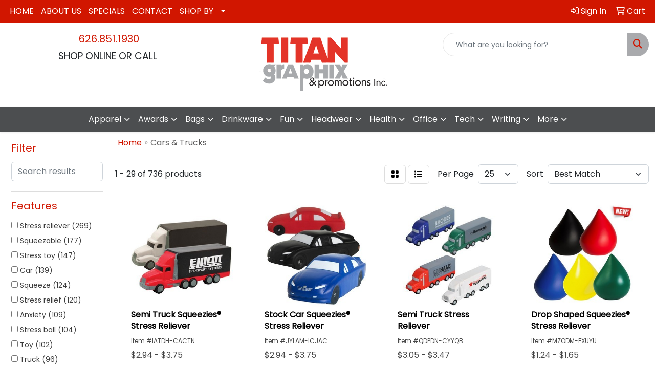

--- FILE ---
content_type: text/html
request_url: https://www.titangp.net/ws/ws.dll/StartSrch?UID=108451&WENavID=17352739
body_size: 13114
content:
<!DOCTYPE html>
<html lang="en"><head>
<meta charset="utf-8">
<meta http-equiv="X-UA-Compatible" content="IE=edge">
<meta name="viewport" content="width=device-width, initial-scale=1">
<!-- The above 3 meta tags *must* come first in the head; any other head content must come *after* these tags -->


<link href="/distsite/styles/8/css/bootstrap.min.css" rel="stylesheet" />
<link href="https://fonts.googleapis.com/css?family=Open+Sans:400,600|Oswald:400,600" rel="stylesheet">
<link href="/distsite/styles/8/css/owl.carousel.min.css" rel="stylesheet">
<link href="/distsite/styles/8/css/nouislider.css" rel="stylesheet">
<!--<link href="/distsite/styles/8/css/menu.css" rel="stylesheet"/>-->
<link href="/distsite/styles/8/css/flexslider.css" rel="stylesheet">
<link href="/distsite/styles/8/css/all.min.css" rel="stylesheet">
<link href="/distsite/styles/8/css/slick/slick.css" rel="stylesheet"/>
<link href="/distsite/styles/8/css/lightbox/lightbox.css" rel="stylesheet"  />
<link href="/distsite/styles/8/css/yamm.css" rel="stylesheet" />
<!-- Custom styles for this theme -->
<link href="/we/we.dll/StyleSheet?UN=108451&Type=WETheme&TS=C44420.6045833333" rel="stylesheet">
<!-- Custom styles for this theme -->
<link href="/we/we.dll/StyleSheet?UN=108451&Type=WETheme-PS&TS=C44420.6045833333" rel="stylesheet">


<!-- HTML5 shim and Respond.js for IE8 support of HTML5 elements and media queries -->
<!--[if lt IE 9]>
      <script src="https://oss.maxcdn.com/html5shiv/3.7.3/html5shiv.min.js"></script>
      <script src="https://oss.maxcdn.com/respond/1.4.2/respond.min.js"></script>
    <![endif]-->

</head>

<body style="background:#fff;">


  <!-- Slide-Out Menu -->
  <div id="filter-menu" class="filter-menu">
    <button id="close-menu" class="btn-close"></button>
    <div class="menu-content">
      
<aside class="filter-sidebar">



<div class="filter-section first">
	<h2>Filter</h2>
	 <div class="input-group mb-3">
	 <input type="text" style="border-right:0;" placeholder="Search results" class="form-control text-search-within-results" name="SearchWithinResults" value="" maxlength="100" onkeyup="HandleTextFilter(event);">
	  <label class="input-group-text" style="background-color:#fff;"><a  style="display:none;" href="javascript:void(0);" class="remove-filter" data-toggle="tooltip" title="Clear" onclick="ClearTextFilter();"><i class="far fa-times" aria-hidden="true"></i> <span class="fa-sr-only">x</span></a></label>
	</div>
</div>

<a href="javascript:void(0);" class="clear-filters"  style="display:none;" onclick="ClearDrillDown();">Clear all filters</a>

<div class="filter-section"  style="display:none;">
	<h2>Categories</h2>

	<div class="filter-list">

	 

		<!-- wrapper for more filters -->
        <div class="show-filter">

		</div><!-- showfilters -->

	</div>

		<a href="#" class="show-more"  style="display:none;" >Show more</a>
</div>


<div class="filter-section" >
	<h2>Features</h2>

		<div class="filter-list">

	  		<div class="checkbox"><label><input class="filtercheckbox" type="checkbox" name="2|Stress reliever" ><span> Stress reliever (269)</span></label></div><div class="checkbox"><label><input class="filtercheckbox" type="checkbox" name="2|Squeezable" ><span> Squeezable (177)</span></label></div><div class="checkbox"><label><input class="filtercheckbox" type="checkbox" name="2|Stress toy" ><span> Stress toy (147)</span></label></div><div class="checkbox"><label><input class="filtercheckbox" type="checkbox" name="2|Car" ><span> Car (139)</span></label></div><div class="checkbox"><label><input class="filtercheckbox" type="checkbox" name="2|Squeeze" ><span> Squeeze (124)</span></label></div><div class="checkbox"><label><input class="filtercheckbox" type="checkbox" name="2|Stress relief" ><span> Stress relief (120)</span></label></div><div class="checkbox"><label><input class="filtercheckbox" type="checkbox" name="2|Anxiety" ><span> Anxiety (109)</span></label></div><div class="checkbox"><label><input class="filtercheckbox" type="checkbox" name="2|Stress ball" ><span> Stress ball (104)</span></label></div><div class="checkbox"><label><input class="filtercheckbox" type="checkbox" name="2|Toy" ><span> Toy (102)</span></label></div><div class="checkbox"><label><input class="filtercheckbox" type="checkbox" name="2|Truck" ><span> Truck (96)</span></label></div><div class="show-filter"><div class="checkbox"><label><input class="filtercheckbox" type="checkbox" name="2|Transportation" ><span> Transportation (93)</span></label></div><div class="checkbox"><label><input class="filtercheckbox" type="checkbox" name="2|Soft" ><span> Soft (92)</span></label></div><div class="checkbox"><label><input class="filtercheckbox" type="checkbox" name="2|Squishy" ><span> Squishy (77)</span></label></div><div class="checkbox"><label><input class="filtercheckbox" type="checkbox" name="2|Vehicle" ><span> Vehicle (77)</span></label></div><div class="checkbox"><label><input class="filtercheckbox" type="checkbox" name="2|Hand exercise" ><span> Hand exercise (70)</span></label></div><div class="checkbox"><label><input class="filtercheckbox" type="checkbox" name="2|Stress" ><span> Stress (69)</span></label></div><div class="checkbox"><label><input class="filtercheckbox" type="checkbox" name="2|Tension" ><span> Tension (65)</span></label></div><div class="checkbox"><label><input class="filtercheckbox" type="checkbox" name="2|Novelty" ><span> Novelty (64)</span></label></div><div class="checkbox"><label><input class="filtercheckbox" type="checkbox" name="2|Automobile" ><span> Automobile (61)</span></label></div><div class="checkbox"><label><input class="filtercheckbox" type="checkbox" name="2|Foam" ><span> Foam (61)</span></label></div><div class="checkbox"><label><input class="filtercheckbox" type="checkbox" name="2|Ball" ><span> Ball (60)</span></label></div><div class="checkbox"><label><input class="filtercheckbox" type="checkbox" name="2|Office" ><span> Office (60)</span></label></div><div class="checkbox"><label><input class="filtercheckbox" type="checkbox" name="2|Tension reliever" ><span> Tension reliever (60)</span></label></div><div class="checkbox"><label><input class="filtercheckbox" type="checkbox" name="2|Fidget" ><span> Fidget (58)</span></label></div><div class="checkbox"><label><input class="filtercheckbox" type="checkbox" name="2|Fun" ><span> Fun (56)</span></label></div><div class="checkbox"><label><input class="filtercheckbox" type="checkbox" name="2|Auto" ><span> Auto (54)</span></label></div><div class="checkbox"><label><input class="filtercheckbox" type="checkbox" name="2|Frustration" ><span> Frustration (53)</span></label></div><div class="checkbox"><label><input class="filtercheckbox" type="checkbox" name="2|Fidget toys" ><span> Fidget toys (47)</span></label></div><div class="checkbox"><label><input class="filtercheckbox" type="checkbox" name="2|Reliever" ><span> Reliever (47)</span></label></div><div class="checkbox"><label><input class="filtercheckbox" type="checkbox" name="2|Anxiety toy" ><span> Anxiety toy (45)</span></label></div><div class="checkbox"><label><input class="filtercheckbox" type="checkbox" name="2|Pu" ><span> Pu (45)</span></label></div><div class="checkbox"><label><input class="filtercheckbox" type="checkbox" name="2|Sensory" ><span> Sensory (44)</span></label></div><div class="checkbox"><label><input class="filtercheckbox" type="checkbox" name="2|Squishy toy" ><span> Squishy toy (44)</span></label></div><div class="checkbox"><label><input class="filtercheckbox" type="checkbox" name="2|Stressball" ><span> Stressball (44)</span></label></div><div class="checkbox"><label><input class="filtercheckbox" type="checkbox" name="2|Squeeze toy" ><span> Squeeze toy (42)</span></label></div><div class="checkbox"><label><input class="filtercheckbox" type="checkbox" name="2|Relief" ><span> Relief (40)</span></label></div><div class="checkbox"><label><input class="filtercheckbox" type="checkbox" name="2|Durable" ><span> Durable (39)</span></label></div><div class="checkbox"><label><input class="filtercheckbox" type="checkbox" name="2|Kids" ><span> Kids (39)</span></label></div><div class="checkbox"><label><input class="filtercheckbox" type="checkbox" name="2|Squeezable toy" ><span> Squeezable toy (39)</span></label></div><div class="checkbox"><label><input class="filtercheckbox" type="checkbox" name="2|Anxiety relief" ><span> Anxiety relief (38)</span></label></div><div class="checkbox"><label><input class="filtercheckbox" type="checkbox" name="2|Portable" ><span> Portable (38)</span></label></div><div class="checkbox"><label><input class="filtercheckbox" type="checkbox" name="2|Polyurethane" ><span> Polyurethane (35)</span></label></div><div class="checkbox"><label><input class="filtercheckbox" type="checkbox" name="2|Children" ><span> Children (31)</span></label></div><div class="checkbox"><label><input class="filtercheckbox" type="checkbox" name="2|Hand therapy" ><span> Hand therapy (31)</span></label></div><div class="checkbox"><label><input class="filtercheckbox" type="checkbox" name="2|Squeeze ball" ><span> Squeeze ball (31)</span></label></div><div class="checkbox"><label><input class="filtercheckbox" type="checkbox" name="2|Lightweight" ><span> Lightweight (29)</span></label></div><div class="checkbox"><label><input class="filtercheckbox" type="checkbox" name="2|Relieve stress" ><span> Relieve stress (28)</span></label></div><div class="checkbox"><label><input class="filtercheckbox" type="checkbox" name="2|Handheld" ><span> Handheld (27)</span></label></div><div class="checkbox"><label><input class="filtercheckbox" type="checkbox" name="2|Keychain" ><span> Keychain (26)</span></label></div><div class="checkbox"><label><input class="filtercheckbox" type="checkbox" name="2|Relaxing" ><span> Relaxing (26)</span></label></div></div>

			<!-- wrapper for more filters -->
			<div class="show-filter">

			</div><!-- showfilters -->
 		</div>
		<a href="#" class="show-more"  >Show more</a>


</div>


<div class="filter-section" >
	<h2>Colors</h2>

		<div class="filter-list">

		  	<div class="checkbox"><label><input class="filtercheckbox" type="checkbox" name="1|Red" ><span> Red (241)</span></label></div><div class="checkbox"><label><input class="filtercheckbox" type="checkbox" name="1|White" ><span> White (226)</span></label></div><div class="checkbox"><label><input class="filtercheckbox" type="checkbox" name="1|Blue" ><span> Blue (204)</span></label></div><div class="checkbox"><label><input class="filtercheckbox" type="checkbox" name="1|Yellow" ><span> Yellow (179)</span></label></div><div class="checkbox"><label><input class="filtercheckbox" type="checkbox" name="1|Green" ><span> Green (168)</span></label></div><div class="checkbox"><label><input class="filtercheckbox" type="checkbox" name="1|Black" ><span> Black (121)</span></label></div><div class="checkbox"><label><input class="filtercheckbox" type="checkbox" name="1|Orange" ><span> Orange (100)</span></label></div><div class="checkbox"><label><input class="filtercheckbox" type="checkbox" name="1|Pink" ><span> Pink (58)</span></label></div><div class="checkbox"><label><input class="filtercheckbox" type="checkbox" name="1|Various" ><span> Various (56)</span></label></div><div class="checkbox"><label><input class="filtercheckbox" type="checkbox" name="1|Gray" ><span> Gray (44)</span></label></div><div class="show-filter"><div class="checkbox"><label><input class="filtercheckbox" type="checkbox" name="1|Purple" ><span> Purple (31)</span></label></div><div class="checkbox"><label><input class="filtercheckbox" type="checkbox" name="1|White/black" ><span> White/black (23)</span></label></div><div class="checkbox"><label><input class="filtercheckbox" type="checkbox" name="1|Black/white" ><span> Black/white (18)</span></label></div><div class="checkbox"><label><input class="filtercheckbox" type="checkbox" name="1|Brown" ><span> Brown (18)</span></label></div><div class="checkbox"><label><input class="filtercheckbox" type="checkbox" name="1|Silver" ><span> Silver (16)</span></label></div><div class="checkbox"><label><input class="filtercheckbox" type="checkbox" name="1|Blue/white" ><span> Blue/white (12)</span></label></div><div class="checkbox"><label><input class="filtercheckbox" type="checkbox" name="1|Navy blue" ><span> Navy blue (11)</span></label></div><div class="checkbox"><label><input class="filtercheckbox" type="checkbox" name="1|Red/black" ><span> Red/black (9)</span></label></div><div class="checkbox"><label><input class="filtercheckbox" type="checkbox" name="1|Light blue" ><span> Light blue (7)</span></label></div><div class="checkbox"><label><input class="filtercheckbox" type="checkbox" name="1|Red/black/silver" ><span> Red/black/silver (7)</span></label></div><div class="checkbox"><label><input class="filtercheckbox" type="checkbox" name="1|Red/white" ><span> Red/white (7)</span></label></div><div class="checkbox"><label><input class="filtercheckbox" type="checkbox" name="1|White/gray" ><span> White/gray (7)</span></label></div><div class="checkbox"><label><input class="filtercheckbox" type="checkbox" name="1|Blue/gray" ><span> Blue/gray (6)</span></label></div><div class="checkbox"><label><input class="filtercheckbox" type="checkbox" name="1|Dark blue" ><span> Dark blue (6)</span></label></div><div class="checkbox"><label><input class="filtercheckbox" type="checkbox" name="1|Gold" ><span> Gold (6)</span></label></div><div class="checkbox"><label><input class="filtercheckbox" type="checkbox" name="1|Black/silver" ><span> Black/silver (5)</span></label></div><div class="checkbox"><label><input class="filtercheckbox" type="checkbox" name="1|Green/white" ><span> Green/white (5)</span></label></div><div class="checkbox"><label><input class="filtercheckbox" type="checkbox" name="1|Red/gray/black" ><span> Red/gray/black (5)</span></label></div><div class="checkbox"><label><input class="filtercheckbox" type="checkbox" name="1|Red/silver/black" ><span> Red/silver/black (5)</span></label></div><div class="checkbox"><label><input class="filtercheckbox" type="checkbox" name="1|Royal blue" ><span> Royal blue (5)</span></label></div><div class="checkbox"><label><input class="filtercheckbox" type="checkbox" name="1|Yellow/black" ><span> Yellow/black (5)</span></label></div><div class="checkbox"><label><input class="filtercheckbox" type="checkbox" name="1|As pms" ><span> As pms (4)</span></label></div><div class="checkbox"><label><input class="filtercheckbox" type="checkbox" name="1|Blue/black" ><span> Blue/black (4)</span></label></div><div class="checkbox"><label><input class="filtercheckbox" type="checkbox" name="1|Blue/gray/black" ><span> Blue/gray/black (4)</span></label></div><div class="checkbox"><label><input class="filtercheckbox" type="checkbox" name="1|Red/gray" ><span> Red/gray (4)</span></label></div><div class="checkbox"><label><input class="filtercheckbox" type="checkbox" name="1|Black/white/red/blue" ><span> Black/white/red/blue (3)</span></label></div><div class="checkbox"><label><input class="filtercheckbox" type="checkbox" name="1|Dark green" ><span> Dark green (3)</span></label></div><div class="checkbox"><label><input class="filtercheckbox" type="checkbox" name="1|Light green" ><span> Light green (3)</span></label></div><div class="checkbox"><label><input class="filtercheckbox" type="checkbox" name="1|Lime green" ><span> Lime green (3)</span></label></div><div class="checkbox"><label><input class="filtercheckbox" type="checkbox" name="1|Rainbow" ><span> Rainbow (3)</span></label></div><div class="checkbox"><label><input class="filtercheckbox" type="checkbox" name="1|Random rainbow" ><span> Random rainbow (3)</span></label></div><div class="checkbox"><label><input class="filtercheckbox" type="checkbox" name="1|Red/silver" ><span> Red/silver (3)</span></label></div><div class="checkbox"><label><input class="filtercheckbox" type="checkbox" name="1|White/red" ><span> White/red (3)</span></label></div><div class="checkbox"><label><input class="filtercheckbox" type="checkbox" name="1|Yellow/gray/black" ><span> Yellow/gray/black (3)</span></label></div><div class="checkbox"><label><input class="filtercheckbox" type="checkbox" name="1|As the picture" ><span> As the picture (2)</span></label></div><div class="checkbox"><label><input class="filtercheckbox" type="checkbox" name="1|Assorted" ><span> Assorted (2)</span></label></div><div class="checkbox"><label><input class="filtercheckbox" type="checkbox" name="1|Blue/silver" ><span> Blue/silver (2)</span></label></div><div class="checkbox"><label><input class="filtercheckbox" type="checkbox" name="1|Custom" ><span> Custom (2)</span></label></div><div class="checkbox"><label><input class="filtercheckbox" type="checkbox" name="1|Customized" ><span> Customized (2)</span></label></div><div class="checkbox"><label><input class="filtercheckbox" type="checkbox" name="1|Gray/white" ><span> Gray/white (2)</span></label></div></div>


			<!-- wrapper for more filters -->
			<div class="show-filter">

			</div><!-- showfilters -->

		  </div>

		<a href="#" class="show-more"  >Show more</a>
</div>


<div class="filter-section"  >
	<h2>Price Range</h2>
	<div class="filter-price-wrap">
		<div class="filter-price-inner">
			<div class="input-group">
				<span class="input-group-text input-group-text-white">$</span>
				<input type="text" class="form-control form-control-sm filter-min-prices" name="min-prices" value="" placeholder="Min" onkeyup="HandlePriceFilter(event);">
			</div>
			<div class="input-group">
				<span class="input-group-text input-group-text-white">$</span>
				<input type="text" class="form-control form-control-sm filter-max-prices" name="max-prices" value="" placeholder="Max" onkeyup="HandlePriceFilter(event);">
			</div>
		</div>
		<a href="javascript:void(0)" onclick="SetPriceFilter();" ><i class="fa-solid fa-chevron-right"></i></a>
	</div>
</div>

<div class="filter-section"   >
	<h2>Quantity</h2>
	<div class="filter-price-wrap mb-2">
		<input type="text" class="form-control form-control-sm filter-quantity" value="" placeholder="Qty" onkeyup="HandleQuantityFilter(event);">
		<a href="javascript:void(0)" onclick="SetQuantityFilter();"><i class="fa-solid fa-chevron-right"></i></a>
	</div>
</div>




	</aside>

    </div>
</div>




	<div class="container-fluid">
		<div class="row">

			<div class="col-md-3 col-lg-2">
        <div class="d-none d-md-block">
          <div id="desktop-filter">
            
<aside class="filter-sidebar">



<div class="filter-section first">
	<h2>Filter</h2>
	 <div class="input-group mb-3">
	 <input type="text" style="border-right:0;" placeholder="Search results" class="form-control text-search-within-results" name="SearchWithinResults" value="" maxlength="100" onkeyup="HandleTextFilter(event);">
	  <label class="input-group-text" style="background-color:#fff;"><a  style="display:none;" href="javascript:void(0);" class="remove-filter" data-toggle="tooltip" title="Clear" onclick="ClearTextFilter();"><i class="far fa-times" aria-hidden="true"></i> <span class="fa-sr-only">x</span></a></label>
	</div>
</div>

<a href="javascript:void(0);" class="clear-filters"  style="display:none;" onclick="ClearDrillDown();">Clear all filters</a>

<div class="filter-section"  style="display:none;">
	<h2>Categories</h2>

	<div class="filter-list">

	 

		<!-- wrapper for more filters -->
        <div class="show-filter">

		</div><!-- showfilters -->

	</div>

		<a href="#" class="show-more"  style="display:none;" >Show more</a>
</div>


<div class="filter-section" >
	<h2>Features</h2>

		<div class="filter-list">

	  		<div class="checkbox"><label><input class="filtercheckbox" type="checkbox" name="2|Stress reliever" ><span> Stress reliever (269)</span></label></div><div class="checkbox"><label><input class="filtercheckbox" type="checkbox" name="2|Squeezable" ><span> Squeezable (177)</span></label></div><div class="checkbox"><label><input class="filtercheckbox" type="checkbox" name="2|Stress toy" ><span> Stress toy (147)</span></label></div><div class="checkbox"><label><input class="filtercheckbox" type="checkbox" name="2|Car" ><span> Car (139)</span></label></div><div class="checkbox"><label><input class="filtercheckbox" type="checkbox" name="2|Squeeze" ><span> Squeeze (124)</span></label></div><div class="checkbox"><label><input class="filtercheckbox" type="checkbox" name="2|Stress relief" ><span> Stress relief (120)</span></label></div><div class="checkbox"><label><input class="filtercheckbox" type="checkbox" name="2|Anxiety" ><span> Anxiety (109)</span></label></div><div class="checkbox"><label><input class="filtercheckbox" type="checkbox" name="2|Stress ball" ><span> Stress ball (104)</span></label></div><div class="checkbox"><label><input class="filtercheckbox" type="checkbox" name="2|Toy" ><span> Toy (102)</span></label></div><div class="checkbox"><label><input class="filtercheckbox" type="checkbox" name="2|Truck" ><span> Truck (96)</span></label></div><div class="show-filter"><div class="checkbox"><label><input class="filtercheckbox" type="checkbox" name="2|Transportation" ><span> Transportation (93)</span></label></div><div class="checkbox"><label><input class="filtercheckbox" type="checkbox" name="2|Soft" ><span> Soft (92)</span></label></div><div class="checkbox"><label><input class="filtercheckbox" type="checkbox" name="2|Squishy" ><span> Squishy (77)</span></label></div><div class="checkbox"><label><input class="filtercheckbox" type="checkbox" name="2|Vehicle" ><span> Vehicle (77)</span></label></div><div class="checkbox"><label><input class="filtercheckbox" type="checkbox" name="2|Hand exercise" ><span> Hand exercise (70)</span></label></div><div class="checkbox"><label><input class="filtercheckbox" type="checkbox" name="2|Stress" ><span> Stress (69)</span></label></div><div class="checkbox"><label><input class="filtercheckbox" type="checkbox" name="2|Tension" ><span> Tension (65)</span></label></div><div class="checkbox"><label><input class="filtercheckbox" type="checkbox" name="2|Novelty" ><span> Novelty (64)</span></label></div><div class="checkbox"><label><input class="filtercheckbox" type="checkbox" name="2|Automobile" ><span> Automobile (61)</span></label></div><div class="checkbox"><label><input class="filtercheckbox" type="checkbox" name="2|Foam" ><span> Foam (61)</span></label></div><div class="checkbox"><label><input class="filtercheckbox" type="checkbox" name="2|Ball" ><span> Ball (60)</span></label></div><div class="checkbox"><label><input class="filtercheckbox" type="checkbox" name="2|Office" ><span> Office (60)</span></label></div><div class="checkbox"><label><input class="filtercheckbox" type="checkbox" name="2|Tension reliever" ><span> Tension reliever (60)</span></label></div><div class="checkbox"><label><input class="filtercheckbox" type="checkbox" name="2|Fidget" ><span> Fidget (58)</span></label></div><div class="checkbox"><label><input class="filtercheckbox" type="checkbox" name="2|Fun" ><span> Fun (56)</span></label></div><div class="checkbox"><label><input class="filtercheckbox" type="checkbox" name="2|Auto" ><span> Auto (54)</span></label></div><div class="checkbox"><label><input class="filtercheckbox" type="checkbox" name="2|Frustration" ><span> Frustration (53)</span></label></div><div class="checkbox"><label><input class="filtercheckbox" type="checkbox" name="2|Fidget toys" ><span> Fidget toys (47)</span></label></div><div class="checkbox"><label><input class="filtercheckbox" type="checkbox" name="2|Reliever" ><span> Reliever (47)</span></label></div><div class="checkbox"><label><input class="filtercheckbox" type="checkbox" name="2|Anxiety toy" ><span> Anxiety toy (45)</span></label></div><div class="checkbox"><label><input class="filtercheckbox" type="checkbox" name="2|Pu" ><span> Pu (45)</span></label></div><div class="checkbox"><label><input class="filtercheckbox" type="checkbox" name="2|Sensory" ><span> Sensory (44)</span></label></div><div class="checkbox"><label><input class="filtercheckbox" type="checkbox" name="2|Squishy toy" ><span> Squishy toy (44)</span></label></div><div class="checkbox"><label><input class="filtercheckbox" type="checkbox" name="2|Stressball" ><span> Stressball (44)</span></label></div><div class="checkbox"><label><input class="filtercheckbox" type="checkbox" name="2|Squeeze toy" ><span> Squeeze toy (42)</span></label></div><div class="checkbox"><label><input class="filtercheckbox" type="checkbox" name="2|Relief" ><span> Relief (40)</span></label></div><div class="checkbox"><label><input class="filtercheckbox" type="checkbox" name="2|Durable" ><span> Durable (39)</span></label></div><div class="checkbox"><label><input class="filtercheckbox" type="checkbox" name="2|Kids" ><span> Kids (39)</span></label></div><div class="checkbox"><label><input class="filtercheckbox" type="checkbox" name="2|Squeezable toy" ><span> Squeezable toy (39)</span></label></div><div class="checkbox"><label><input class="filtercheckbox" type="checkbox" name="2|Anxiety relief" ><span> Anxiety relief (38)</span></label></div><div class="checkbox"><label><input class="filtercheckbox" type="checkbox" name="2|Portable" ><span> Portable (38)</span></label></div><div class="checkbox"><label><input class="filtercheckbox" type="checkbox" name="2|Polyurethane" ><span> Polyurethane (35)</span></label></div><div class="checkbox"><label><input class="filtercheckbox" type="checkbox" name="2|Children" ><span> Children (31)</span></label></div><div class="checkbox"><label><input class="filtercheckbox" type="checkbox" name="2|Hand therapy" ><span> Hand therapy (31)</span></label></div><div class="checkbox"><label><input class="filtercheckbox" type="checkbox" name="2|Squeeze ball" ><span> Squeeze ball (31)</span></label></div><div class="checkbox"><label><input class="filtercheckbox" type="checkbox" name="2|Lightweight" ><span> Lightweight (29)</span></label></div><div class="checkbox"><label><input class="filtercheckbox" type="checkbox" name="2|Relieve stress" ><span> Relieve stress (28)</span></label></div><div class="checkbox"><label><input class="filtercheckbox" type="checkbox" name="2|Handheld" ><span> Handheld (27)</span></label></div><div class="checkbox"><label><input class="filtercheckbox" type="checkbox" name="2|Keychain" ><span> Keychain (26)</span></label></div><div class="checkbox"><label><input class="filtercheckbox" type="checkbox" name="2|Relaxing" ><span> Relaxing (26)</span></label></div></div>

			<!-- wrapper for more filters -->
			<div class="show-filter">

			</div><!-- showfilters -->
 		</div>
		<a href="#" class="show-more"  >Show more</a>


</div>


<div class="filter-section" >
	<h2>Colors</h2>

		<div class="filter-list">

		  	<div class="checkbox"><label><input class="filtercheckbox" type="checkbox" name="1|Red" ><span> Red (241)</span></label></div><div class="checkbox"><label><input class="filtercheckbox" type="checkbox" name="1|White" ><span> White (226)</span></label></div><div class="checkbox"><label><input class="filtercheckbox" type="checkbox" name="1|Blue" ><span> Blue (204)</span></label></div><div class="checkbox"><label><input class="filtercheckbox" type="checkbox" name="1|Yellow" ><span> Yellow (179)</span></label></div><div class="checkbox"><label><input class="filtercheckbox" type="checkbox" name="1|Green" ><span> Green (168)</span></label></div><div class="checkbox"><label><input class="filtercheckbox" type="checkbox" name="1|Black" ><span> Black (121)</span></label></div><div class="checkbox"><label><input class="filtercheckbox" type="checkbox" name="1|Orange" ><span> Orange (100)</span></label></div><div class="checkbox"><label><input class="filtercheckbox" type="checkbox" name="1|Pink" ><span> Pink (58)</span></label></div><div class="checkbox"><label><input class="filtercheckbox" type="checkbox" name="1|Various" ><span> Various (56)</span></label></div><div class="checkbox"><label><input class="filtercheckbox" type="checkbox" name="1|Gray" ><span> Gray (44)</span></label></div><div class="show-filter"><div class="checkbox"><label><input class="filtercheckbox" type="checkbox" name="1|Purple" ><span> Purple (31)</span></label></div><div class="checkbox"><label><input class="filtercheckbox" type="checkbox" name="1|White/black" ><span> White/black (23)</span></label></div><div class="checkbox"><label><input class="filtercheckbox" type="checkbox" name="1|Black/white" ><span> Black/white (18)</span></label></div><div class="checkbox"><label><input class="filtercheckbox" type="checkbox" name="1|Brown" ><span> Brown (18)</span></label></div><div class="checkbox"><label><input class="filtercheckbox" type="checkbox" name="1|Silver" ><span> Silver (16)</span></label></div><div class="checkbox"><label><input class="filtercheckbox" type="checkbox" name="1|Blue/white" ><span> Blue/white (12)</span></label></div><div class="checkbox"><label><input class="filtercheckbox" type="checkbox" name="1|Navy blue" ><span> Navy blue (11)</span></label></div><div class="checkbox"><label><input class="filtercheckbox" type="checkbox" name="1|Red/black" ><span> Red/black (9)</span></label></div><div class="checkbox"><label><input class="filtercheckbox" type="checkbox" name="1|Light blue" ><span> Light blue (7)</span></label></div><div class="checkbox"><label><input class="filtercheckbox" type="checkbox" name="1|Red/black/silver" ><span> Red/black/silver (7)</span></label></div><div class="checkbox"><label><input class="filtercheckbox" type="checkbox" name="1|Red/white" ><span> Red/white (7)</span></label></div><div class="checkbox"><label><input class="filtercheckbox" type="checkbox" name="1|White/gray" ><span> White/gray (7)</span></label></div><div class="checkbox"><label><input class="filtercheckbox" type="checkbox" name="1|Blue/gray" ><span> Blue/gray (6)</span></label></div><div class="checkbox"><label><input class="filtercheckbox" type="checkbox" name="1|Dark blue" ><span> Dark blue (6)</span></label></div><div class="checkbox"><label><input class="filtercheckbox" type="checkbox" name="1|Gold" ><span> Gold (6)</span></label></div><div class="checkbox"><label><input class="filtercheckbox" type="checkbox" name="1|Black/silver" ><span> Black/silver (5)</span></label></div><div class="checkbox"><label><input class="filtercheckbox" type="checkbox" name="1|Green/white" ><span> Green/white (5)</span></label></div><div class="checkbox"><label><input class="filtercheckbox" type="checkbox" name="1|Red/gray/black" ><span> Red/gray/black (5)</span></label></div><div class="checkbox"><label><input class="filtercheckbox" type="checkbox" name="1|Red/silver/black" ><span> Red/silver/black (5)</span></label></div><div class="checkbox"><label><input class="filtercheckbox" type="checkbox" name="1|Royal blue" ><span> Royal blue (5)</span></label></div><div class="checkbox"><label><input class="filtercheckbox" type="checkbox" name="1|Yellow/black" ><span> Yellow/black (5)</span></label></div><div class="checkbox"><label><input class="filtercheckbox" type="checkbox" name="1|As pms" ><span> As pms (4)</span></label></div><div class="checkbox"><label><input class="filtercheckbox" type="checkbox" name="1|Blue/black" ><span> Blue/black (4)</span></label></div><div class="checkbox"><label><input class="filtercheckbox" type="checkbox" name="1|Blue/gray/black" ><span> Blue/gray/black (4)</span></label></div><div class="checkbox"><label><input class="filtercheckbox" type="checkbox" name="1|Red/gray" ><span> Red/gray (4)</span></label></div><div class="checkbox"><label><input class="filtercheckbox" type="checkbox" name="1|Black/white/red/blue" ><span> Black/white/red/blue (3)</span></label></div><div class="checkbox"><label><input class="filtercheckbox" type="checkbox" name="1|Dark green" ><span> Dark green (3)</span></label></div><div class="checkbox"><label><input class="filtercheckbox" type="checkbox" name="1|Light green" ><span> Light green (3)</span></label></div><div class="checkbox"><label><input class="filtercheckbox" type="checkbox" name="1|Lime green" ><span> Lime green (3)</span></label></div><div class="checkbox"><label><input class="filtercheckbox" type="checkbox" name="1|Rainbow" ><span> Rainbow (3)</span></label></div><div class="checkbox"><label><input class="filtercheckbox" type="checkbox" name="1|Random rainbow" ><span> Random rainbow (3)</span></label></div><div class="checkbox"><label><input class="filtercheckbox" type="checkbox" name="1|Red/silver" ><span> Red/silver (3)</span></label></div><div class="checkbox"><label><input class="filtercheckbox" type="checkbox" name="1|White/red" ><span> White/red (3)</span></label></div><div class="checkbox"><label><input class="filtercheckbox" type="checkbox" name="1|Yellow/gray/black" ><span> Yellow/gray/black (3)</span></label></div><div class="checkbox"><label><input class="filtercheckbox" type="checkbox" name="1|As the picture" ><span> As the picture (2)</span></label></div><div class="checkbox"><label><input class="filtercheckbox" type="checkbox" name="1|Assorted" ><span> Assorted (2)</span></label></div><div class="checkbox"><label><input class="filtercheckbox" type="checkbox" name="1|Blue/silver" ><span> Blue/silver (2)</span></label></div><div class="checkbox"><label><input class="filtercheckbox" type="checkbox" name="1|Custom" ><span> Custom (2)</span></label></div><div class="checkbox"><label><input class="filtercheckbox" type="checkbox" name="1|Customized" ><span> Customized (2)</span></label></div><div class="checkbox"><label><input class="filtercheckbox" type="checkbox" name="1|Gray/white" ><span> Gray/white (2)</span></label></div></div>


			<!-- wrapper for more filters -->
			<div class="show-filter">

			</div><!-- showfilters -->

		  </div>

		<a href="#" class="show-more"  >Show more</a>
</div>


<div class="filter-section"  >
	<h2>Price Range</h2>
	<div class="filter-price-wrap">
		<div class="filter-price-inner">
			<div class="input-group">
				<span class="input-group-text input-group-text-white">$</span>
				<input type="text" class="form-control form-control-sm filter-min-prices" name="min-prices" value="" placeholder="Min" onkeyup="HandlePriceFilter(event);">
			</div>
			<div class="input-group">
				<span class="input-group-text input-group-text-white">$</span>
				<input type="text" class="form-control form-control-sm filter-max-prices" name="max-prices" value="" placeholder="Max" onkeyup="HandlePriceFilter(event);">
			</div>
		</div>
		<a href="javascript:void(0)" onclick="SetPriceFilter();" ><i class="fa-solid fa-chevron-right"></i></a>
	</div>
</div>

<div class="filter-section"   >
	<h2>Quantity</h2>
	<div class="filter-price-wrap mb-2">
		<input type="text" class="form-control form-control-sm filter-quantity" value="" placeholder="Qty" onkeyup="HandleQuantityFilter(event);">
		<a href="javascript:void(0)" onclick="SetQuantityFilter();"><i class="fa-solid fa-chevron-right"></i></a>
	</div>
</div>




	</aside>

          </div>
        </div>
			</div>

			<div class="col-md-9 col-lg-10">
				

				<ol class="breadcrumb"  >
              		<li><a href="https://www.titangp.net" target="_top">Home</a></li>
             	 	<li class="active">Cars & Trucks</li>
            	</ol>




				<div id="product-list-controls">

				
						<div class="d-flex align-items-center justify-content-between">
							<div class="d-none d-md-block me-3">
								1 - 29 of  736 <span class="d-none d-lg-inline">products</span>
							</div>
					  
						  <!-- Right Aligned Controls -->
						  <div class="product-controls-right d-flex align-items-center">
       
              <button id="show-filter-button" class="btn btn-control d-block d-md-none"><i class="fa-solid fa-filter" aria-hidden="true"></i></button>

							
							<span class="me-3">
								<a href="/ws/ws.dll/StartSrch?UID=108451&WENavID=17352739&View=T&ST=260126093836821118628710908" class="btn btn-control grid" title="Change to Grid View"><i class="fa-solid fa-grid-2" aria-hidden="true"></i>  <span class="fa-sr-only">Grid</span></a>
								<a href="/ws/ws.dll/StartSrch?UID=108451&WENavID=17352739&View=L&ST=260126093836821118628710908" class="btn btn-control" title="Change to List View"><i class="fa-solid fa-list"></i> <span class="fa-sr-only">List</span></a>
							</span>
							
					  
							<!-- Number of Items Per Page -->
							<div class="me-2 d-none d-lg-block">
								<label>Per Page</label>
							</div>
							<div class="me-3 d-none d-md-block">
								<select class="form-select notranslate" onchange="GoToNewURL(this);" aria-label="Items per page">
									<option value="/ws/ws.dll/StartSrch?UID=108451&WENavID=17352739&ST=260126093836821118628710908&PPP=10" >10</option><option value="/ws/ws.dll/StartSrch?UID=108451&WENavID=17352739&ST=260126093836821118628710908&PPP=25" selected>25</option><option value="/ws/ws.dll/StartSrch?UID=108451&WENavID=17352739&ST=260126093836821118628710908&PPP=50" >50</option><option value="/ws/ws.dll/StartSrch?UID=108451&WENavID=17352739&ST=260126093836821118628710908&PPP=100" >100</option><option value="/ws/ws.dll/StartSrch?UID=108451&WENavID=17352739&ST=260126093836821118628710908&PPP=250" >250</option>
								
								</select>
							</div>
					  
							<!-- Sort By -->
							<div class="d-none d-lg-block me-2">
								<label>Sort</label>
							</div>
							<div>
								<select class="form-select" onchange="GoToNewURL(this);">
									<option value="/ws/ws.dll/StartSrch?UID=108451&WENavID=17352739&Sort=0" selected>Best Match</option><option value="/ws/ws.dll/StartSrch?UID=108451&WENavID=17352739&Sort=3">Most Popular</option><option value="/ws/ws.dll/StartSrch?UID=108451&WENavID=17352739&Sort=1">Price (Low to High)</option><option value="/ws/ws.dll/StartSrch?UID=108451&WENavID=17352739&Sort=2">Price (High to Low)</option>
								 </select>
							</div>
						  </div>
						</div>

			  </div>

				<!-- Product Results List -->
				<ul class="thumbnail-list"><a name="0" href="#" alt="Item 0"></a>
<li>
 <a href="https://www.titangp.net/p/IATDH-CACTN/semi-truck-squeezies-stress-reliever" target="_parent" alt="Semi Truck Squeezies® Stress Reliever">
 <div class="pr-list-grid">
		<img class="img-responsive" src="/ws/ws.dll/QPic?SN=50313&P=54915811&I=0&PX=300" alt="Semi Truck Squeezies® Stress Reliever">
		<p class="pr-name">Semi Truck Squeezies® Stress Reliever</p>
		<div class="pr-meta-row">
			<div class="product-reviews"  style="display:none;">
				<div class="rating-stars">
				<i class="fa-solid fa-star-sharp" aria-hidden="true"></i><i class="fa-solid fa-star-sharp" aria-hidden="true"></i><i class="fa-solid fa-star-sharp" aria-hidden="true"></i><i class="fa-solid fa-star-sharp" aria-hidden="true"></i><i class="fa-solid fa-star-sharp" aria-hidden="true"></i>
				</div>
				<span class="rating-count">(0)</span>
			</div>
			
		</div>
		<p class="pr-number"  ><span class="notranslate">Item #IATDH-CACTN</span></p>
		<p class="pr-price"  ><span class="notranslate">$2.94</span> - <span class="notranslate">$3.75</span></p>
 </div>
 </a>
</li>
<a name="1" href="#" alt="Item 1"></a>
<li>
 <a href="https://www.titangp.net/p/JYLAM-ICJAC/stock-car-squeezies-stress-reliever" target="_parent" alt="Stock Car Squeezies® Stress Reliever">
 <div class="pr-list-grid">
		<img class="img-responsive" src="/ws/ws.dll/QPic?SN=50313&P=753697046&I=0&PX=300" alt="Stock Car Squeezies® Stress Reliever">
		<p class="pr-name">Stock Car Squeezies® Stress Reliever</p>
		<div class="pr-meta-row">
			<div class="product-reviews"  style="display:none;">
				<div class="rating-stars">
				<i class="fa-solid fa-star-sharp" aria-hidden="true"></i><i class="fa-solid fa-star-sharp" aria-hidden="true"></i><i class="fa-solid fa-star-sharp" aria-hidden="true"></i><i class="fa-solid fa-star-sharp" aria-hidden="true"></i><i class="fa-solid fa-star-sharp" aria-hidden="true"></i>
				</div>
				<span class="rating-count">(0)</span>
			</div>
			
		</div>
		<p class="pr-number"  ><span class="notranslate">Item #JYLAM-ICJAC</span></p>
		<p class="pr-price"  ><span class="notranslate">$2.94</span> - <span class="notranslate">$3.75</span></p>
 </div>
 </a>
</li>
<a name="2" href="#" alt="Item 2"></a>
<li>
 <a href="https://www.titangp.net/p/QDPDN-CYYQB/semi-truck-stress-reliever" target="_parent" alt="Semi Truck Stress Reliever">
 <div class="pr-list-grid">
		<img class="img-responsive" src="/ws/ws.dll/QPic?SN=60462&P=321352417&I=0&PX=300" alt="Semi Truck Stress Reliever">
		<p class="pr-name">Semi Truck Stress Reliever</p>
		<div class="pr-meta-row">
			<div class="product-reviews"  style="display:none;">
				<div class="rating-stars">
				<i class="fa-solid fa-star-sharp active" aria-hidden="true"></i><i class="fa-solid fa-star-sharp active" aria-hidden="true"></i><i class="fa-solid fa-star-sharp active" aria-hidden="true"></i><i class="fa-solid fa-star-sharp active" aria-hidden="true"></i><i class="fa-solid fa-star-sharp active" aria-hidden="true"></i>
				</div>
				<span class="rating-count">(2)</span>
			</div>
			
		</div>
		<p class="pr-number"  ><span class="notranslate">Item #QDPDN-CYYQB</span></p>
		<p class="pr-price"  ><span class="notranslate">$3.05</span> - <span class="notranslate">$3.47</span></p>
 </div>
 </a>
</li>
<a name="3" href="#" alt="Item 3"></a>
<li>
 <a href="https://www.titangp.net/p/MZODM-EXUYU/drop-shaped-squeezies-stress-reliever" target="_parent" alt="Drop Shaped Squeezies® Stress Reliever">
 <div class="pr-list-grid">
		<img class="img-responsive" src="/ws/ws.dll/QPic?SN=50313&P=512246316&I=0&PX=300" alt="Drop Shaped Squeezies® Stress Reliever">
		<p class="pr-name">Drop Shaped Squeezies® Stress Reliever</p>
		<div class="pr-meta-row">
			<div class="product-reviews"  style="display:none;">
				<div class="rating-stars">
				<i class="fa-solid fa-star-sharp" aria-hidden="true"></i><i class="fa-solid fa-star-sharp" aria-hidden="true"></i><i class="fa-solid fa-star-sharp" aria-hidden="true"></i><i class="fa-solid fa-star-sharp" aria-hidden="true"></i><i class="fa-solid fa-star-sharp" aria-hidden="true"></i>
				</div>
				<span class="rating-count">(0)</span>
			</div>
			
		</div>
		<p class="pr-number"  ><span class="notranslate">Item #MZODM-EXUYU</span></p>
		<p class="pr-price"  ><span class="notranslate">$1.24</span> - <span class="notranslate">$1.65</span></p>
 </div>
 </a>
</li>
<a name="4" href="#" alt="Item 4"></a>
<li>
 <a href="https://www.titangp.net/p/QETAG-CYXTW/police-car-stress-reliever" target="_parent" alt="Police Car Stress Reliever">
 <div class="pr-list-grid">
		<img class="img-responsive" src="/ws/ws.dll/QPic?SN=60462&P=181351840&I=0&PX=300" alt="Police Car Stress Reliever">
		<p class="pr-name">Police Car Stress Reliever</p>
		<div class="pr-meta-row">
			<div class="product-reviews"  style="display:none;">
				<div class="rating-stars">
				<i class="fa-solid fa-star-sharp" aria-hidden="true"></i><i class="fa-solid fa-star-sharp" aria-hidden="true"></i><i class="fa-solid fa-star-sharp" aria-hidden="true"></i><i class="fa-solid fa-star-sharp" aria-hidden="true"></i><i class="fa-solid fa-star-sharp" aria-hidden="true"></i>
				</div>
				<span class="rating-count">(0)</span>
			</div>
			
		</div>
		<p class="pr-number"  ><span class="notranslate">Item #QETAG-CYXTW</span></p>
		<p class="pr-price"  ><span class="notranslate">$2.95</span> - <span class="notranslate">$3.37</span></p>
 </div>
 </a>
</li>
<a name="5" href="#" alt="Item 5"></a>
<li>
 <a href="https://www.titangp.net/p/WDPDO-CYYQC/service-van-stress-reliever" target="_parent" alt="Service Van Stress Reliever">
 <div class="pr-list-grid">
		<img class="img-responsive" src="/ws/ws.dll/QPic?SN=60462&P=721352418&I=0&PX=300" alt="Service Van Stress Reliever">
		<p class="pr-name">Service Van Stress Reliever</p>
		<div class="pr-meta-row">
			<div class="product-reviews"  style="display:none;">
				<div class="rating-stars">
				<i class="fa-solid fa-star-sharp" aria-hidden="true"></i><i class="fa-solid fa-star-sharp" aria-hidden="true"></i><i class="fa-solid fa-star-sharp" aria-hidden="true"></i><i class="fa-solid fa-star-sharp" aria-hidden="true"></i><i class="fa-solid fa-star-sharp" aria-hidden="true"></i>
				</div>
				<span class="rating-count">(0)</span>
			</div>
			
		</div>
		<p class="pr-number"  ><span class="notranslate">Item #WDPDO-CYYQC</span></p>
		<p class="pr-price"  ><span class="notranslate">$2.27</span> - <span class="notranslate">$2.72</span></p>
 </div>
 </a>
</li>
<a name="6" href="#" alt="Item 6"></a>
<li>
 <a href="https://www.titangp.net/p/BETXG-CYXVA/fire-hydrant-stress-reliever" target="_parent" alt="Fire Hydrant Stress Reliever">
 <div class="pr-list-grid">
		<img class="img-responsive" src="/ws/ws.dll/QPic?SN=60462&P=171351870&I=0&PX=300" alt="Fire Hydrant Stress Reliever">
		<p class="pr-name">Fire Hydrant Stress Reliever</p>
		<div class="pr-meta-row">
			<div class="product-reviews"  style="display:none;">
				<div class="rating-stars">
				<i class="fa-solid fa-star-sharp" aria-hidden="true"></i><i class="fa-solid fa-star-sharp" aria-hidden="true"></i><i class="fa-solid fa-star-sharp" aria-hidden="true"></i><i class="fa-solid fa-star-sharp" aria-hidden="true"></i><i class="fa-solid fa-star-sharp" aria-hidden="true"></i>
				</div>
				<span class="rating-count">(0)</span>
			</div>
			
		</div>
		<p class="pr-number"  ><span class="notranslate">Item #BETXG-CYXVA</span></p>
		<p class="pr-price"  ><span class="notranslate">$1.92</span> - <span class="notranslate">$2.25</span></p>
 </div>
 </a>
</li>
<a name="7" href="#" alt="Item 7"></a>
<li>
 <a href="https://www.titangp.net/p/WETWJ-CYXVN/garbage-truck-stress-reliever" target="_parent" alt="Garbage Truck Stress Reliever">
 <div class="pr-list-grid">
		<img class="img-responsive" src="/ws/ws.dll/QPic?SN=60462&P=301351883&I=0&PX=300" alt="Garbage Truck Stress Reliever">
		<p class="pr-name">Garbage Truck Stress Reliever</p>
		<div class="pr-meta-row">
			<div class="product-reviews"  style="display:none;">
				<div class="rating-stars">
				<i class="fa-solid fa-star-sharp active" aria-hidden="true"></i><i class="fa-solid fa-star-sharp active" aria-hidden="true"></i><i class="fa-solid fa-star-sharp active" aria-hidden="true"></i><i class="fa-solid fa-star-sharp active" aria-hidden="true"></i><i class="fa-solid fa-star-sharp active" aria-hidden="true"></i>
				</div>
				<span class="rating-count">(1)</span>
			</div>
			
		</div>
		<p class="pr-number"  ><span class="notranslate">Item #WETWJ-CYXVN</span></p>
		<p class="pr-price"  ><span class="notranslate">$2.87</span> - <span class="notranslate">$3.30</span></p>
 </div>
 </a>
</li>
<a name="8" href="#" alt="Item 8"></a>
<li>
 <a href="https://www.titangp.net/p/QDLXL-EXORR/tire-stress-reliever" target="_parent" alt="Tire Stress Reliever">
 <div class="pr-list-grid">
		<img class="img-responsive" src="/ws/ws.dll/QPic?SN=60462&P=972242075&I=0&PX=300" alt="Tire Stress Reliever">
		<p class="pr-name">Tire Stress Reliever</p>
		<div class="pr-meta-row">
			<div class="product-reviews"  style="display:none;">
				<div class="rating-stars">
				<i class="fa-solid fa-star-sharp" aria-hidden="true"></i><i class="fa-solid fa-star-sharp" aria-hidden="true"></i><i class="fa-solid fa-star-sharp" aria-hidden="true"></i><i class="fa-solid fa-star-sharp" aria-hidden="true"></i><i class="fa-solid fa-star-sharp" aria-hidden="true"></i>
				</div>
				<span class="rating-count">(0)</span>
			</div>
			
		</div>
		<p class="pr-number"  ><span class="notranslate">Item #QDLXL-EXORR</span></p>
		<p class="pr-price"  ><span class="notranslate">$2.58</span> - <span class="notranslate">$3.03</span></p>
 </div>
 </a>
</li>
<a name="9" href="#" alt="Item 9"></a>
<li>
 <a href="https://www.titangp.net/p/ZDSXJ-CYZDT/convertible-car-stress-reliever" target="_parent" alt="Convertible Car Stress Reliever">
 <div class="pr-list-grid">
		<img class="img-responsive" src="/ws/ws.dll/QPic?SN=60462&P=901352773&I=0&PX=300" alt="Convertible Car Stress Reliever">
		<p class="pr-name">Convertible Car Stress Reliever</p>
		<div class="pr-meta-row">
			<div class="product-reviews"  style="display:none;">
				<div class="rating-stars">
				<i class="fa-solid fa-star-sharp" aria-hidden="true"></i><i class="fa-solid fa-star-sharp" aria-hidden="true"></i><i class="fa-solid fa-star-sharp" aria-hidden="true"></i><i class="fa-solid fa-star-sharp" aria-hidden="true"></i><i class="fa-solid fa-star-sharp" aria-hidden="true"></i>
				</div>
				<span class="rating-count">(0)</span>
			</div>
			
		</div>
		<p class="pr-number"  ><span class="notranslate">Item #ZDSXJ-CYZDT</span></p>
		<p class="pr-price"  ><span class="notranslate">$2.53</span> - <span class="notranslate">$2.97</span></p>
 </div>
 </a>
</li>
<a name="10" href="#" alt="Item 10"></a>
<li>
 <a href="https://www.titangp.net/p/KBPXJ-QXMTD/semi-truck-shaped-stress-reliever-w-custom-logo" target="_parent" alt="Semi Truck Shaped Stress Reliever w/ Custom Logo">
 <div class="pr-list-grid">
		<img class="img-responsive" src="/ws/ws.dll/QPic?SN=69609&P=987724473&I=0&PX=300" alt="Semi Truck Shaped Stress Reliever w/ Custom Logo">
		<p class="pr-name">Semi Truck Shaped Stress Reliever w/ Custom Logo</p>
		<div class="pr-meta-row">
			<div class="product-reviews"  style="display:none;">
				<div class="rating-stars">
				<i class="fa-solid fa-star-sharp active" aria-hidden="true"></i><i class="fa-solid fa-star-sharp active" aria-hidden="true"></i><i class="fa-solid fa-star-sharp active" aria-hidden="true"></i><i class="fa-solid fa-star-sharp active" aria-hidden="true"></i><i class="fa-solid fa-star-sharp active" aria-hidden="true"></i>
				</div>
				<span class="rating-count">(1)</span>
			</div>
			
		</div>
		<p class="pr-number"  ><span class="notranslate">Item #KBPXJ-QXMTD</span></p>
		<p class="pr-price"  ><span class="notranslate">$1.77</span> - <span class="notranslate">$3.12</span></p>
 </div>
 </a>
</li>
<a name="11" href="#" alt="Item 11"></a>
<li>
 <a href="https://www.titangp.net/p/XFNDN-RACKN/smiley-guy-stress-reliever-desktop-cell-phone-stand-holder" target="_parent" alt="Smiley Guy Stress Reliever Desktop Cell Phone Stand Holder">
 <div class="pr-list-grid">
		<img class="img-responsive" src="/ws/ws.dll/QPic?SN=52368&P=787770217&I=0&PX=300" alt="Smiley Guy Stress Reliever Desktop Cell Phone Stand Holder">
		<p class="pr-name">Smiley Guy Stress Reliever Desktop Cell Phone Stand Holder</p>
		<div class="pr-meta-row">
			<div class="product-reviews"  style="display:none;">
				<div class="rating-stars">
				<i class="fa-solid fa-star-sharp" aria-hidden="true"></i><i class="fa-solid fa-star-sharp" aria-hidden="true"></i><i class="fa-solid fa-star-sharp" aria-hidden="true"></i><i class="fa-solid fa-star-sharp" aria-hidden="true"></i><i class="fa-solid fa-star-sharp" aria-hidden="true"></i>
				</div>
				<span class="rating-count">(0)</span>
			</div>
			
		</div>
		<p class="pr-number"  ><span class="notranslate">Item #XFNDN-RACKN</span></p>
		<p class="pr-price"  ><span class="notranslate">$1.416</span> - <span class="notranslate">$3.7287</span></p>
 </div>
 </a>
</li>
<a name="12" href="#" alt="Item 12"></a>
<li>
 <a href="https://www.titangp.net/p/SWMWK-QNNLG/bucket-truck" target="_parent" alt="Bucket Truck">
 <div class="pr-list-grid">
		<img class="img-responsive" src="/ws/ws.dll/QPic?SN=50313&P=907549184&I=0&PX=300" alt="Bucket Truck">
		<p class="pr-name">Bucket Truck</p>
		<div class="pr-meta-row">
			<div class="product-reviews"  style="display:none;">
				<div class="rating-stars">
				<i class="fa-solid fa-star-sharp" aria-hidden="true"></i><i class="fa-solid fa-star-sharp" aria-hidden="true"></i><i class="fa-solid fa-star-sharp" aria-hidden="true"></i><i class="fa-solid fa-star-sharp" aria-hidden="true"></i><i class="fa-solid fa-star-sharp" aria-hidden="true"></i>
				</div>
				<span class="rating-count">(0)</span>
			</div>
			
		</div>
		<p class="pr-number"  ><span class="notranslate">Item #SWMWK-QNNLG</span></p>
		<p class="pr-price"  ><span class="notranslate">$3.41</span> - <span class="notranslate">$4.28</span></p>
 </div>
 </a>
</li>
<a name="13" href="#" alt="Item 13"></a>
<li>
 <a href="https://www.titangp.net/p/VAPAL-GMDYZ/container-squeezies-stress-reliever" target="_parent" alt="Container Squeezies® Stress Reliever">
 <div class="pr-list-grid">
		<img class="img-responsive" src="/ws/ws.dll/QPic?SN=50313&P=982955445&I=0&PX=300" alt="Container Squeezies® Stress Reliever">
		<p class="pr-name">Container Squeezies® Stress Reliever</p>
		<div class="pr-meta-row">
			<div class="product-reviews"  style="display:none;">
				<div class="rating-stars">
				<i class="fa-solid fa-star-sharp" aria-hidden="true"></i><i class="fa-solid fa-star-sharp" aria-hidden="true"></i><i class="fa-solid fa-star-sharp" aria-hidden="true"></i><i class="fa-solid fa-star-sharp" aria-hidden="true"></i><i class="fa-solid fa-star-sharp" aria-hidden="true"></i>
				</div>
				<span class="rating-count">(0)</span>
			</div>
			
		</div>
		<p class="pr-number"  ><span class="notranslate">Item #VAPAL-GMDYZ</span></p>
		<p class="pr-price"  ><span class="notranslate">$2.94</span> - <span class="notranslate">$3.75</span></p>
 </div>
 </a>
</li>
<a name="14" href="#" alt="Item 14"></a>
<li>
 <a href="https://www.titangp.net/p/TWODM-FPBEQ/sedan-stress-reliever" target="_parent" alt="Sedan Stress Reliever">
 <div class="pr-list-grid">
		<img class="img-responsive" src="/ws/ws.dll/QPic?SN=60462&P=592549316&I=0&PX=300" alt="Sedan Stress Reliever">
		<p class="pr-name">Sedan Stress Reliever</p>
		<div class="pr-meta-row">
			<div class="product-reviews"  style="display:none;">
				<div class="rating-stars">
				<i class="fa-solid fa-star-sharp" aria-hidden="true"></i><i class="fa-solid fa-star-sharp" aria-hidden="true"></i><i class="fa-solid fa-star-sharp" aria-hidden="true"></i><i class="fa-solid fa-star-sharp" aria-hidden="true"></i><i class="fa-solid fa-star-sharp" aria-hidden="true"></i>
				</div>
				<span class="rating-count">(0)</span>
			</div>
			
		</div>
		<p class="pr-number"  ><span class="notranslate">Item #TWODM-FPBEQ</span></p>
		<p class="pr-price"  ><span class="notranslate">$2.63</span> - <span class="notranslate">$3.08</span></p>
 </div>
 </a>
</li>
<a name="15" href="#" alt="Item 15"></a>
<li>
 <a href="https://www.titangp.net/p/XETXO-CYXVI/fire-truck-stress-reliever" target="_parent" alt="Fire Truck Stress Reliever">
 <div class="pr-list-grid">
		<img class="img-responsive" src="/ws/ws.dll/QPic?SN=60462&P=371351878&I=0&PX=300" alt="Fire Truck Stress Reliever">
		<p class="pr-name">Fire Truck Stress Reliever</p>
		<div class="pr-meta-row">
			<div class="product-reviews"  style="display:none;">
				<div class="rating-stars">
				<i class="fa-solid fa-star-sharp" aria-hidden="true"></i><i class="fa-solid fa-star-sharp" aria-hidden="true"></i><i class="fa-solid fa-star-sharp" aria-hidden="true"></i><i class="fa-solid fa-star-sharp" aria-hidden="true"></i><i class="fa-solid fa-star-sharp" aria-hidden="true"></i>
				</div>
				<span class="rating-count">(0)</span>
			</div>
			
		</div>
		<p class="pr-number"  ><span class="notranslate">Item #XETXO-CYXVI</span></p>
		<p class="pr-price"  ><span class="notranslate">$3.00</span> - <span class="notranslate">$3.43</span></p>
 </div>
 </a>
</li>
<a name="16" href="#" alt="Item 16"></a>
<li>
 <a href="https://www.titangp.net/p/CZQCL-EXVGV/formula-1-racer-squeezies-stress-reliever" target="_parent" alt="Formula 1 Racer Squeezies® Stress Reliever">
 <div class="pr-list-grid">
		<img class="img-responsive" src="/ws/ws.dll/QPic?SN=50313&P=942246525&I=0&PX=300" alt="Formula 1 Racer Squeezies® Stress Reliever">
		<p class="pr-name">Formula 1 Racer Squeezies® Stress Reliever</p>
		<div class="pr-meta-row">
			<div class="product-reviews"  style="display:none;">
				<div class="rating-stars">
				<i class="fa-solid fa-star-sharp" aria-hidden="true"></i><i class="fa-solid fa-star-sharp" aria-hidden="true"></i><i class="fa-solid fa-star-sharp" aria-hidden="true"></i><i class="fa-solid fa-star-sharp" aria-hidden="true"></i><i class="fa-solid fa-star-sharp" aria-hidden="true"></i>
				</div>
				<span class="rating-count">(0)</span>
			</div>
			
		</div>
		<p class="pr-number"  ><span class="notranslate">Item #CZQCL-EXVGV</span></p>
		<p class="pr-price"  ><span class="notranslate">$2.94</span> - <span class="notranslate">$3.75</span></p>
 </div>
 </a>
</li>
<a name="17" href="#" alt="Item 17"></a>
<li>
 <a href="https://www.titangp.net/p/CDPYI-CYYRU/pickup-truck-stress-reliever" target="_parent" alt="Pickup Truck Stress Reliever">
 <div class="pr-list-grid">
		<img class="img-responsive" src="/ws/ws.dll/QPic?SN=60462&P=371352462&I=0&PX=300" alt="Pickup Truck Stress Reliever">
		<p class="pr-name">Pickup Truck Stress Reliever</p>
		<div class="pr-meta-row">
			<div class="product-reviews"  style="display:none;">
				<div class="rating-stars">
				<i class="fa-solid fa-star-sharp" aria-hidden="true"></i><i class="fa-solid fa-star-sharp" aria-hidden="true"></i><i class="fa-solid fa-star-sharp" aria-hidden="true"></i><i class="fa-solid fa-star-sharp" aria-hidden="true"></i><i class="fa-solid fa-star-sharp" aria-hidden="true"></i>
				</div>
				<span class="rating-count">(0)</span>
			</div>
			
		</div>
		<p class="pr-number"  ><span class="notranslate">Item #CDPYI-CYYRU</span></p>
		<p class="pr-price"  ><span class="notranslate">$2.77</span> - <span class="notranslate">$3.20</span></p>
 </div>
 </a>
</li>
<a name="18" href="#" alt="Item 18"></a>
<li>
 <a href="https://www.titangp.net/p/UWMZM-QNNKE/dump-truck" target="_parent" alt="Dump Truck">
 <div class="pr-list-grid">
		<img class="img-responsive" src="/ws/ws.dll/QPic?SN=50313&P=717549156&I=0&PX=300" alt="Dump Truck">
		<p class="pr-name">Dump Truck</p>
		<div class="pr-meta-row">
			<div class="product-reviews"  style="display:none;">
				<div class="rating-stars">
				<i class="fa-solid fa-star-sharp" aria-hidden="true"></i><i class="fa-solid fa-star-sharp" aria-hidden="true"></i><i class="fa-solid fa-star-sharp" aria-hidden="true"></i><i class="fa-solid fa-star-sharp" aria-hidden="true"></i><i class="fa-solid fa-star-sharp" aria-hidden="true"></i>
				</div>
				<span class="rating-count">(0)</span>
			</div>
			
		</div>
		<p class="pr-number"  ><span class="notranslate">Item #UWMZM-QNNKE</span></p>
		<p class="pr-price"  ><span class="notranslate">$2.94</span> - <span class="notranslate">$3.75</span></p>
 </div>
 </a>
</li>
<a name="19" href="#" alt="Item 19"></a>
<li>
 <a href="https://www.titangp.net/p/CDQWM-CYYWO/delivery-truck-stress-reliever" target="_parent" alt="Delivery Truck Stress Reliever">
 <div class="pr-list-grid">
		<img class="img-responsive" src="/ws/ws.dll/QPic?SN=60462&P=331352586&I=0&PX=300" alt="Delivery Truck Stress Reliever">
		<p class="pr-name">Delivery Truck Stress Reliever</p>
		<div class="pr-meta-row">
			<div class="product-reviews"  style="display:none;">
				<div class="rating-stars">
				<i class="fa-solid fa-star-sharp" aria-hidden="true"></i><i class="fa-solid fa-star-sharp" aria-hidden="true"></i><i class="fa-solid fa-star-sharp" aria-hidden="true"></i><i class="fa-solid fa-star-sharp" aria-hidden="true"></i><i class="fa-solid fa-star-sharp" aria-hidden="true"></i>
				</div>
				<span class="rating-count">(0)</span>
			</div>
			
		</div>
		<p class="pr-number"  ><span class="notranslate">Item #CDQWM-CYYWO</span></p>
		<p class="pr-price"  ><span class="notranslate">$2.87</span> - <span class="notranslate">$3.30</span></p>
 </div>
 </a>
</li>
<a name="20" href="#" alt="Item 20"></a>
<li>
 <a href="https://www.titangp.net/p/NYUAP-GFMDX/fireman-stress-reliever" target="_parent" alt="Fireman Stress Reliever">
 <div class="pr-list-grid">
		<img class="img-responsive" src="/ws/ws.dll/QPic?SN=60462&P=712837949&I=0&PX=300" alt="Fireman Stress Reliever">
		<p class="pr-name">Fireman Stress Reliever</p>
		<div class="pr-meta-row">
			<div class="product-reviews"  style="display:none;">
				<div class="rating-stars">
				<i class="fa-solid fa-star-sharp active" aria-hidden="true"></i><i class="fa-solid fa-star-sharp active" aria-hidden="true"></i><i class="fa-solid fa-star-sharp active" aria-hidden="true"></i><i class="fa-solid fa-star-sharp active" aria-hidden="true"></i><i class="fa-solid fa-star-sharp active" aria-hidden="true"></i>
				</div>
				<span class="rating-count">(1)</span>
			</div>
			
		</div>
		<p class="pr-number"  ><span class="notranslate">Item #NYUAP-GFMDX</span></p>
		<p class="pr-price"  ><span class="notranslate">$3.27</span> - <span class="notranslate">$3.72</span></p>
 </div>
 </a>
</li>
<a name="21" href="#" alt="Item 21"></a>
<li>
 <a href="https://www.titangp.net/p/YCOYG-CZAAI/convertible-car-stress-reliever-key-chain" target="_parent" alt="Convertible Car Stress Reliever Key Chain">
 <div class="pr-list-grid">
		<img class="img-responsive" src="/ws/ws.dll/QPic?SN=60462&P=101353360&I=0&PX=300" alt="Convertible Car Stress Reliever Key Chain">
		<p class="pr-name">Convertible Car Stress Reliever Key Chain</p>
		<div class="pr-meta-row">
			<div class="product-reviews"  style="display:none;">
				<div class="rating-stars">
				<i class="fa-solid fa-star-sharp" aria-hidden="true"></i><i class="fa-solid fa-star-sharp" aria-hidden="true"></i><i class="fa-solid fa-star-sharp" aria-hidden="true"></i><i class="fa-solid fa-star-sharp" aria-hidden="true"></i><i class="fa-solid fa-star-sharp" aria-hidden="true"></i>
				</div>
				<span class="rating-count">(0)</span>
			</div>
			
		</div>
		<p class="pr-number"  ><span class="notranslate">Item #YCOYG-CZAAI</span></p>
		<p class="pr-price"  ><span class="notranslate">$2.33</span> - <span class="notranslate">$2.78</span></p>
 </div>
 </a>
</li>
<a name="22" href="#" alt="Item 22"></a>
<li>
 <a href="https://www.titangp.net/p/HDLAJ-JYZUP/police-car-stress-reliever-key-chain" target="_parent" alt="Police Car Stress Reliever Key Chain">
 <div class="pr-list-grid">
		<img class="img-responsive" src="/ws/ws.dll/QPic?SN=60462&P=374552043&I=0&PX=300" alt="Police Car Stress Reliever Key Chain">
		<p class="pr-name">Police Car Stress Reliever Key Chain</p>
		<div class="pr-meta-row">
			<div class="product-reviews"  style="display:none;">
				<div class="rating-stars">
				<i class="fa-solid fa-star-sharp" aria-hidden="true"></i><i class="fa-solid fa-star-sharp" aria-hidden="true"></i><i class="fa-solid fa-star-sharp" aria-hidden="true"></i><i class="fa-solid fa-star-sharp" aria-hidden="true"></i><i class="fa-solid fa-star-sharp" aria-hidden="true"></i>
				</div>
				<span class="rating-count">(0)</span>
			</div>
			
		</div>
		<p class="pr-number"  ><span class="notranslate">Item #HDLAJ-JYZUP</span></p>
		<p class="pr-price"  ><span class="notranslate">$2.18</span> - <span class="notranslate">$2.63</span></p>
 </div>
 </a>
</li>
<a name="23" href="#" alt="Item 23"></a>
<li>
 <a href="https://www.titangp.net/p/AWPAI-FPBJM/race-car-stress-reliever" target="_parent" alt="Race Car Stress Reliever">
 <div class="pr-list-grid">
		<img class="img-responsive" src="/ws/ws.dll/QPic?SN=60462&P=382549442&I=0&PX=300" alt="Race Car Stress Reliever">
		<p class="pr-name">Race Car Stress Reliever</p>
		<div class="pr-meta-row">
			<div class="product-reviews"  style="display:none;">
				<div class="rating-stars">
				<i class="fa-solid fa-star-sharp" aria-hidden="true"></i><i class="fa-solid fa-star-sharp" aria-hidden="true"></i><i class="fa-solid fa-star-sharp" aria-hidden="true"></i><i class="fa-solid fa-star-sharp" aria-hidden="true"></i><i class="fa-solid fa-star-sharp" aria-hidden="true"></i>
				</div>
				<span class="rating-count">(0)</span>
			</div>
			
		</div>
		<p class="pr-number"  ><span class="notranslate">Item #AWPAI-FPBJM</span></p>
		<p class="pr-price"  ><span class="notranslate">$2.82</span> - <span class="notranslate">$3.27</span></p>
 </div>
 </a>
</li>
<a name="24" href="#" alt="Item 24"></a>
<li>
 <a href="https://www.titangp.net/p/EANCH-ISTHT/formula-tire-squeezies-stress-reliever" target="_parent" alt="Formula Tire Squeezies® Stress Reliever">
 <div class="pr-list-grid">
		<img class="img-responsive" src="/ws/ws.dll/QPic?SN=50313&P=123985221&I=0&PX=300" alt="Formula Tire Squeezies® Stress Reliever">
		<p class="pr-name">Formula Tire Squeezies® Stress Reliever</p>
		<div class="pr-meta-row">
			<div class="product-reviews"  style="display:none;">
				<div class="rating-stars">
				<i class="fa-solid fa-star-sharp" aria-hidden="true"></i><i class="fa-solid fa-star-sharp" aria-hidden="true"></i><i class="fa-solid fa-star-sharp" aria-hidden="true"></i><i class="fa-solid fa-star-sharp" aria-hidden="true"></i><i class="fa-solid fa-star-sharp" aria-hidden="true"></i>
				</div>
				<span class="rating-count">(0)</span>
			</div>
			
		</div>
		<p class="pr-number"  ><span class="notranslate">Item #EANCH-ISTHT</span></p>
		<p class="pr-price"  ><span class="notranslate">$2.78</span> - <span class="notranslate">$3.53</span></p>
 </div>
 </a>
</li>
<a name="25" href="#" alt="Item 25"></a>
<li>
 <a href="https://www.titangp.net/p/GDRWN-CYZAL/oil-tanker-stress-reliever" target="_parent" alt="Oil Tanker Stress Reliever">
 <div class="pr-list-grid">
		<img class="img-responsive" src="/ws/ws.dll/QPic?SN=60462&P=131352687&I=0&PX=300" alt="Oil Tanker Stress Reliever">
		<p class="pr-name">Oil Tanker Stress Reliever</p>
		<div class="pr-meta-row">
			<div class="product-reviews"  style="display:none;">
				<div class="rating-stars">
				<i class="fa-solid fa-star-sharp" aria-hidden="true"></i><i class="fa-solid fa-star-sharp" aria-hidden="true"></i><i class="fa-solid fa-star-sharp" aria-hidden="true"></i><i class="fa-solid fa-star-sharp" aria-hidden="true"></i><i class="fa-solid fa-star-sharp" aria-hidden="true"></i>
				</div>
				<span class="rating-count">(0)</span>
			</div>
			
		</div>
		<p class="pr-number"  ><span class="notranslate">Item #GDRWN-CYZAL</span></p>
		<p class="pr-price"  ><span class="notranslate">$3.38</span> - <span class="notranslate">$3.82</span></p>
 </div>
 </a>
</li>
<a name="26" href="#" alt="Item 26"></a>
<li>
 <a href="https://www.titangp.net/p/YETYK-LQUPC/car-battery-squeezies-stress-reliever" target="_parent" alt="Car Battery Squeezies® Stress Reliever">
 <div class="pr-list-grid">
		<img class="img-responsive" src="/ws/ws.dll/QPic?SN=50313&P=145321864&I=0&PX=300" alt="Car Battery Squeezies® Stress Reliever">
		<p class="pr-name">Car Battery Squeezies® Stress Reliever</p>
		<div class="pr-meta-row">
			<div class="product-reviews"  style="display:none;">
				<div class="rating-stars">
				<i class="fa-solid fa-star-sharp active" aria-hidden="true"></i><i class="fa-solid fa-star-sharp active" aria-hidden="true"></i><i class="fa-solid fa-star-sharp active" aria-hidden="true"></i><i class="fa-solid fa-star-sharp active" aria-hidden="true"></i><i class="fa-solid fa-star-sharp active" aria-hidden="true"></i>
				</div>
				<span class="rating-count">(1)</span>
			</div>
			
		</div>
		<p class="pr-number"  ><span class="notranslate">Item #YETYK-LQUPC</span></p>
		<p class="pr-price"  ><span class="notranslate">$2.94</span> - <span class="notranslate">$3.75</span></p>
 </div>
 </a>
</li>
<a name="27" href="#" alt="Item 27"></a>
<li>
 <a href="https://www.titangp.net/p/TCPZL-CZADZ/dump-truck-stress-reliever" target="_parent" alt="Dump Truck Stress Reliever">
 <div class="pr-list-grid">
		<img class="img-responsive" src="/ws/ws.dll/QPic?SN=60462&P=571353455&I=0&PX=300" alt="Dump Truck Stress Reliever">
		<p class="pr-name">Dump Truck Stress Reliever</p>
		<div class="pr-meta-row">
			<div class="product-reviews"  style="display:none;">
				<div class="rating-stars">
				<i class="fa-solid fa-star-sharp" aria-hidden="true"></i><i class="fa-solid fa-star-sharp" aria-hidden="true"></i><i class="fa-solid fa-star-sharp" aria-hidden="true"></i><i class="fa-solid fa-star-sharp" aria-hidden="true"></i><i class="fa-solid fa-star-sharp" aria-hidden="true"></i>
				</div>
				<span class="rating-count">(0)</span>
			</div>
			
		</div>
		<p class="pr-number"  ><span class="notranslate">Item #TCPZL-CZADZ</span></p>
		<p class="pr-price"  ><span class="notranslate">$3.10</span> - <span class="notranslate">$3.53</span></p>
 </div>
 </a>
</li>
</ul>

			    <ul class="pagination center">
						  <!--
                          <li class="page-item">
                            <a class="page-link" href="#" aria-label="Previous">
                              <span aria-hidden="true">&laquo;</span>
                            </a>
                          </li>
						  -->
							<li class="page-item active"><a class="page-link" href="/ws/ws.dll/StartSrch?UID=108451&WENavID=17352739&ST=260126093836821118628710908&Start=0" title="Page 1" onMouseOver="window.status='Page 1';return true;" onMouseOut="window.status='';return true;"><span class="notranslate">1<span></a></li><li class="page-item"><a class="page-link" href="/ws/ws.dll/StartSrch?UID=108451&WENavID=17352739&ST=260126093836821118628710908&Start=28" title="Page 2" onMouseOver="window.status='Page 2';return true;" onMouseOut="window.status='';return true;"><span class="notranslate">2<span></a></li><li class="page-item"><a class="page-link" href="/ws/ws.dll/StartSrch?UID=108451&WENavID=17352739&ST=260126093836821118628710908&Start=56" title="Page 3" onMouseOver="window.status='Page 3';return true;" onMouseOut="window.status='';return true;"><span class="notranslate">3<span></a></li><li class="page-item"><a class="page-link" href="/ws/ws.dll/StartSrch?UID=108451&WENavID=17352739&ST=260126093836821118628710908&Start=84" title="Page 4" onMouseOver="window.status='Page 4';return true;" onMouseOut="window.status='';return true;"><span class="notranslate">4<span></a></li><li class="page-item"><a class="page-link" href="/ws/ws.dll/StartSrch?UID=108451&WENavID=17352739&ST=260126093836821118628710908&Start=112" title="Page 5" onMouseOver="window.status='Page 5';return true;" onMouseOut="window.status='';return true;"><span class="notranslate">5<span></a></li>
						  
                          <li class="page-item">
                            <a class="page-link" href="/ws/ws.dll/StartSrch?UID=108451&WENavID=17352739&Start=28&ST=260126093836821118628710908" aria-label="Next">
                              <span aria-hidden="true">&raquo;</span>
                            </a>
                          </li>
						  
							  </ul>

			</div>
		</div><!-- row -->

		<div class="row">
            <div class="col-12">
                <!-- Custom footer -->
                
            </div>
        </div>

	</div><!-- conatiner fluid -->


	<!-- Bootstrap core JavaScript
    ================================================== -->
    <!-- Placed at the end of the document so the pages load faster -->
    <script src="/distsite/styles/8/js/jquery.min.js"></script>
    <script src="/distsite/styles/8/js/bootstrap.min.js"></script>
   <script src="/distsite/styles/8/js/custom.js"></script>

	<!-- iFrame Resizer -->
	<script src="/js/iframeResizer.contentWindow.min.js"></script>
	<script src="/js/IFrameUtils.js?20150930"></script> <!-- For custom iframe integration functions (not resizing) -->
	<script>ScrollParentToTop();</script>

	



<!-- Custom - This page only -->
<script>

$(document).ready(function () {
    const $menuButton = $("#show-filter-button");
    const $closeMenuButton = $("#close-menu");
    const $slideMenu = $("#filter-menu");

    // open
    $menuButton.on("click", function (e) {
        e.stopPropagation(); 
        $slideMenu.addClass("open");
    });

    // close
    $closeMenuButton.on("click", function (e) {
        e.stopPropagation(); 
        $slideMenu.removeClass("open");
    });

    // clicking outside
    $(document).on("click", function (e) {
        if (!$slideMenu.is(e.target) && $slideMenu.has(e.target).length === 0) {
            $slideMenu.removeClass("open");
        }
    });

    // prevent click inside the menu from closing it
    $slideMenu.on("click", function (e) {
        e.stopPropagation();
    });
});


$(document).ready(function() {

	
var tooltipTriggerList = [].slice.call(document.querySelectorAll('[data-bs-toggle="tooltip"]'))
var tooltipList = tooltipTriggerList.map(function (tooltipTriggerEl) {
  return new bootstrap.Tooltip(tooltipTriggerEl, {
    'container': 'body'
  })
})


	
 // Filter Sidebar
 $(".show-filter").hide();
 $(".show-more").click(function (e) {
  e.preventDefault();
  $(this).siblings(".filter-list").find(".show-filter").slideToggle(400);
  $(this).toggleClass("show");
  $(this).text() === 'Show more' ? $(this).text('Show less') : $(this).text('Show more');
 });
 
   
});

// Drill-down filter check event
$(".filtercheckbox").click(function() {
  var checkboxid=this.name;
  var checkboxval=this.checked ? '1' : '0';
  GetRequestFromService('/ws/ws.dll/PSSearchFilterEdit?UID=108451&ST=260126093836821118628710908&ID='+encodeURIComponent(checkboxid)+'&Val='+checkboxval);
  ReloadSearchResults();
});

function ClearDrillDown()
{
  $('.text-search-within-results').val('');
  GetRequestFromService('/ws/ws.dll/PSSearchFilterEdit?UID=108451&ST=260126093836821118628710908&Clear=1');
  ReloadSearchResults();
}

function SetPriceFilter()
{
  var low;
  var hi;
  if ($('#filter-menu').hasClass('open')) {
    low = $('#filter-menu .filter-min-prices').val().trim();
    hi = $('#filter-menu .filter-max-prices').val().trim();
  } else {
    low = $('#desktop-filter .filter-min-prices').val().trim();
    hi = $('#desktop-filter .filter-max-prices').val().trim();
  }
  GetRequestFromService('/ws/ws.dll/PSSearchFilterEdit?UID=108451&ST=260126093836821118628710908&ID=3&LowPrc='+low+'&HiPrc='+hi);
  ReloadSearchResults();
}

function SetQuantityFilter()
{
  var qty;
  if ($('#filter-menu').hasClass('open')) {
    qty = $('#filter-menu .filter-quantity').val().trim();
  } else {
    qty = $('#desktop-filter .filter-quantity').val().trim();
  }
  GetRequestFromService('/ws/ws.dll/PSSearchFilterEdit?UID=108451&ST=260126093836821118628710908&ID=4&Qty='+qty);
  ReloadSearchResults();
}

function ReloadSearchResults(textsearch)
{
  var searchText;
  var url = '/ws/ws.dll/StartSrch?UID=108451&ST=260126093836821118628710908&Sort=&View=';
  var newUrl = new URL(url, window.location.origin);

  if ($('#filter-menu').hasClass('open')) {
    searchText = $('#filter-menu .text-search-within-results').val().trim();
  } else {
    searchText = $('#desktop-filter .text-search-within-results').val().trim();
  }

  if (searchText) {
    newUrl.searchParams.set('tf', searchText);
  }

  window.location.href = newUrl.toString();
}

function GoToNewURL(entered)
{
	to=entered.options[entered.selectedIndex].value;
	if (to>"") {
		location=to;
		entered.selectedIndex=0;
	}
}

function PostAdStatToService(AdID, Type)
{
  var URL = '/we/we.dll/AdStat?AdID='+ AdID + '&Type=' +Type;

  // Try using sendBeacon.  Some browsers may block this.
  if (navigator && navigator.sendBeacon) {
      navigator.sendBeacon(URL);
  }
  else {
    // Fall back to this method if sendBeacon is not supported
    // Note: must be synchronous - o/w page unlads before it's called
    // This will not work on Chrome though (which is why we use sendBeacon)
    GetRequestFromService(URL);
  }
}

function HandleTextFilter(e)
{
  if (e.key != 'Enter') return;

  e.preventDefault();
  ReloadSearchResults();
}

function ClearTextFilter()
{
  $('.text-search-within-results').val('');
  ReloadSearchResults();
}

function HandlePriceFilter(e)
{
  if (e.key != 'Enter') return;

  e.preventDefault();
  SetPriceFilter();
}

function HandleQuantityFilter(e)
{
  if (e.key != 'Enter') return;

  e.preventDefault();
  SetQuantityFilter();
}

</script>
<!-- End custom -->



</body>
</html>
